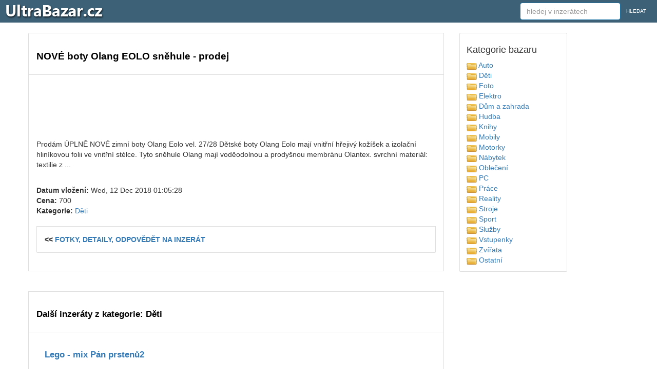

--- FILE ---
content_type: text/html
request_url: https://www.ultrabazar.cz/deti-prodej/19160323/nove-boty-olang-eolo-snehule/
body_size: 17908
content:

<!DOCTYPE html PUBLIC "-//W3C//DTD XHTML 1.0 Transitional//EN" "https://www.w3.org/TR/xhtml1/DTD/xhtml1-transitional.dtd">
<html xmlns="https://www.w3.org/1999/xhtml" xml:lang="cs" lang="cs">

  <head>



        <title>NOVÉ boty Olang EOLO sněhule - prodám - UltraBazar.cz</title>
    <meta name="description" content="Prodám ÚPLNĚ NOVÉ zimní boty Olang Eolo vel. 27/28 
Dětské boty Olang Eolo  mají vnitřní h... - NOVÉ boty Olang EOLO sněhule ,Děti bazar">
    <meta name="keywords" content="NOVÉ boty Olang EOLO sněhule,bazar,inzerce,inzeraty,prodej,nákup,Děti">
    <meta name="author" content="prohledej.cz">
<meta http-equiv="Content-Type" content="text/html; charset=utf-8" />
<meta http-equiv="Content-language" content="cs" />
<meta name="resource-type" content="document" />
<meta name="robots" content="index,follow" />
<meta name="googlebot" content="index,follow,snippet,archive" />
    <meta https-equiv="X-UA-Compatible" content="IE=edge">
<link rel="shortcut icon" href="https://www.ultrabazar.cz/favicon.ico" type="image/x-icon">


    <meta name="viewport" content="width=device-width, initial-scale=1">

    <script src="https://www.ultrabazar.cz/js/jquery-1.11.3.min.js?vers=asdssss"></script>


<script src="https://www.ultrabazar.cz/js/bootstrap.min.js?vers=asdssss"></script>
        <link href="https://www.ultrabazar.cz/assets/css/toolkit.css" rel="stylesheet">
            <link href="https://www.ultrabazar.cz/assets/css/application.css" rel="stylesheet">
                <link href="https://www.ultrabazar.cz/css/bootstrap.min.css?vers=asdssss" rel="stylesheet">
        <link href="https://www.ultrabazar.cz/css/nstyle_vlastni.css?vers=asdssss" rel="stylesheet">
<script async src="https://pagead2.googlesyndication.com/pagead/js/adsbygoogle.js?client=ca-pub-8717502087602912"
     crossorigin="anonymous"></script>
  </head>


<body class="bpi">


<nav class="ck rj aeq ro vq app-navbar">
  <button
    class="re rh ayd"
    type="button"
    data-toggle="collapse"
    data-target="#navbarResponsive"
    aria-controls="navbarResponsive"
    aria-expanded="false"
    aria-label="Toggle navigation">
<span class="rf">
<img height='30' src="https://www.ultrabazar.cz/images/menu.png">
</span>
 </button>

  <a href="https://www.ultrabazar.cz/">
    <img src="https://www.ultrabazar.cz/images/logo.png" alt="UltraBazar.cz">
  </a> <span class="visible-sm">&nbsp;&nbsp;&nbsp;&nbsp;</span><span class="visible-xs visible-sm"><a class="btn btn-sm btn-primary" href="https://www.ultrabazar.cz/kategorie.php">KATEGORIE</a> <a class="btn btn-sm btn-primary" href="https://www.ultrabazar.cz/site_login_setup.php">PŘIHLÁSIT</a></span>

  <div class="collapse f" id="navbarResponsive">&nbsp; &nbsp; &nbsp; &nbsp; &nbsp;
    <ul class="navbar-nav ain">



  </ul>
 <form class="pf aec ayc" method="post" action="inzerce.php">
<input type="hidden" name="ful_id" value="0" /><input type="hidden" name="uaction" value="1" />      <input class="form-control" type="text" data-action="grow" placeholder="hledej v inzerátech" name="fl" id="CityLocal" value="">
      <button class="cg pj">HLEDAT</button>
    </form>


  </div>
</nav>


<div class="by ahy">
  <div class="dq">
    <div class="fk">


      <ul class="ca bqe bqf agk">

        <li class="tu b ahx">

<h1>NOVÉ boty Olang EOLO sněhule - prodej</h1><br/><br/></li><li class="tu b ahx">

<script async src="//pagead2.googlesyndication.com/pagead/js/adsbygoogle.js"></script>
<ins class="adsbygoogle" style="display:inline-block;max-width:1200px;width:100%;height:90px" data-ad-client="ca-pub-8717502087602912"  data-ad-slot="7462573429"></ins>
<script>
(adsbygoogle = window.adsbygoogle || []).push({});
</script>


<table width="100%" class="forsc"><tr><td width="100%" valign="top" class="for2b"><br/>Prodám ÚPLNĚ NOVÉ zimní boty Olang Eolo vel. 27/28 
Dětské boty Olang Eolo  mají vnitřní hřejivý kožíšek a izolační hliníkovou folii ve vnitřní stélce. Tyto sněhule Olang mají voděodolnou a prodyšnou membránu Olantex. 
svrchní materiál: textilie
z ...</p><br/><strong>Datum vložení:</strong> Wed, 12 Dec 2018 01:05:28<br/><strong>Cena:</strong> 700<br/><strong>Kategorie:</strong> <a href="https://www.ultrabazar.cz/deti/">Děti</a><br/><br/><li class="tu b ahx"><strong><< <a href="http://www.prohledej.cz/info.php?https://deti.bazos.cz/inzerat/98252286/NOVE-boty-Olang-EOLO-snehule.php" target=_blank>FOTKY, DETAILY, ODPOVĚDĚT NA INZERÁT</a></strong></li></td></tr></table><br/><div class="mezb">&nbsp;</div><br/>

</li><br/><br/><li class="tu b ahx"><br/><h2>Další inzeráty z kategorie: Děti</h2><br/><li class="tu b ahx"><table width="100%" class="okno1"><tr><td valign="top"></td><td width="5">&nbsp;&nbsp;&nbsp;&nbsp;</td><td width="100%" valign="top" class="for2b"><h2><a href="https://www.ultrabazar.cz/deti-prodej/19161981/deti-lego-mix-pan-prstenu-prodej/">Lego - mix Pán prstenů2</a></h2><br/><p>Prodán hrané lego je to mix kolekce Pána prstenů, ideální pro ty kteří chtějí doplnit kolekce, cena ...</p><br/><strong>Datum vložení:</strong> Wed, 12 Dec 2018 08:07:35<br/><strong>Cena:</strong> 350<br/></td></tr></table></li><br/><li class="tu b ahx"><table width="100%" class="okno1"><tr><td valign="top"></td><td width="5">&nbsp;&nbsp;&nbsp;&nbsp;</td><td width="100%" valign="top" class="for2b"><h2><a href="https://www.ultrabazar.cz/deti-prodej/19161973/deti-drevene-koralky-v-doze-90ks-vyborny-stav-skvele-prodej/">Dřevěné korálky v dóze - 90ks - výborný stav, skvělé2</a></h2><br/><p>Prodám dřevěné korálky v dóze - 90ks. Výborný stav. Původní cena 449Kč, cena nyní 200Kč. Osobní přev...</p><br/><strong>Datum vložení:</strong> Wed, 12 Dec 2018 07:55:12<br/><strong>Cena:</strong> 200<br/></td></tr></table></li><br/><li class="tu b ahx"><table width="100%" class="okno1"><tr><td valign="top"></td><td width="5">&nbsp;&nbsp;&nbsp;&nbsp;</td><td width="100%" valign="top" class="for2b"><h2><a href="https://www.ultrabazar.cz/deti-prodej/19161968/deti-prodam-znackovou-detskou-prilbu-scott-prodej/">Sleva Prodám značkovou dětskou přílbu Scott2</a></h2><br/><p>Velikost 50-55 cm, zachovalá, nepoškrábaná, plně funkční,lyžování a bruslení ......</p><br/><strong>Datum vložení:</strong> Wed, 12 Dec 2018 07:55:25<br/><strong>Cena:</strong> 250<br/></td></tr></table></li><br/><li class="tu b ahx"><table width="100%" class="okno1"><tr><td valign="top"></td><td width="5">&nbsp;&nbsp;&nbsp;&nbsp;</td><td width="100%" valign="top" class="for2b"><h2><a href="https://www.ultrabazar.cz/deti-prodej/19161958/deti-lyze-90-prodej/">lyže 902</a></h2><br/><p>HEAD 90 cm po servisu ......</p><br/><strong>Datum vložení:</strong> Wed, 12 Dec 2018 07:55:46<br/><strong>Cena:</strong> 1000<br/></td></tr></table></li><br/><li class="tu b ahx"><table width="100%" class="okno1"><tr><td valign="top"></td><td width="5">&nbsp;&nbsp;&nbsp;&nbsp;</td><td width="100%" valign="top" class="for2b"><h2><a href="https://www.ultrabazar.cz/deti-prodej/19161943/deti-hamax-smiley-prodej/">Dětská sedačka na kolo Hamax Smiley2</a></h2><br/><p>Samonosná sedačka s uchycením za sedlo bez nutnosti použití nosiče. Pro děti od 9 měsíců do hmotnost...</p><br/><strong>Datum vložení:</strong> Wed, 12 Dec 2018 07:47:02<br/><strong>Cena:</strong> 500<br/></td></tr></table></li><br/><li class="tu b ahx"><table width="100%" class="okno1"><tr><td valign="top"></td><td width="5">&nbsp;&nbsp;&nbsp;&nbsp;</td><td width="100%" valign="top" class="for2b"><h2><a href="https://www.ultrabazar.cz/deti-prodej/19161940/deti-dreveny-xylofon-prodej/">DŘEVĚNÝ XYLOFON2</a></h2><br/><p>Prodám maxi dřevěný xylofon s 8 klávesami, vyrobený na zakázku z bukoveho dřeva, součástí je též kov...</p><br/><strong>Datum vložení:</strong> Wed, 12 Dec 2018 07:47:13<br/><strong>Cena:</strong> 199<br/></td></tr></table></li><br/><li class="tu b ahx"><table width="100%" class="okno1"><tr><td valign="top"></td><td width="5">&nbsp;&nbsp;&nbsp;&nbsp;</td><td width="100%" valign="top" class="for2b"><h2><a href="https://www.ultrabazar.cz/deti-prodej/19161938/deti-philips-avent-manualni-odsavacka-prodej/">Philips Avent manualni odsavacka2</a></h2><br/><p>Prodam Philips Avent manualni odsavacku se zasobnikem na mleko.Pouzita minimalne .Vyborny stav nepon...</p><br/><strong>Datum vložení:</strong> Wed, 12 Dec 2018 07:47:17<br/><strong>Cena:</strong> 700<br/></td></tr></table></li><br/><li class="tu b ahx"><table width="100%" class="okno1"><tr><td valign="top"></td><td width="5">&nbsp;&nbsp;&nbsp;&nbsp;</td><td width="100%" valign="top" class="for2b"><h2><a href="https://www.ultrabazar.cz/deti-prodej/19161919/deti-nove-balancni-kolecka-na-kolo-12-prodej/">Nové balanční kolečka na kolo 12 ampquot2</a></h2><br/><p>Prodám NOVÉ přídavné - pomocné kolečka na dětské kolo vel.12. ......</p><br/><strong>Datum vložení:</strong> Wed, 12 Dec 2018 07:35:08<br/><strong>Cena:</strong> 150<br/></td></tr></table></li><br/><li class="tu b ahx"><table width="100%" class="okno1"><tr><td valign="top"></td><td width="5">&nbsp;&nbsp;&nbsp;&nbsp;</td><td width="100%" valign="top" class="for2b"><h2><a href="https://www.ultrabazar.cz/deti-prodej/19161914/deti-kozene-boticky-prodej/">kožené botičky2</a></h2><br/><p>Prodám botičky zančky Peddy. Botičky jsou málo nošené, neokopané, mají certifikát žirafka. Velikost ...</p><br/><strong>Datum vložení:</strong> Wed, 12 Dec 2018 07:35:11<br/><strong>Cena:</strong> 115<br/></td></tr></table></li><br/><li class="tu b ahx"><table width="100%" class="okno1"><tr><td valign="top"></td><td width="5">&nbsp;&nbsp;&nbsp;&nbsp;</td><td width="100%" valign="top" class="for2b"><h2><a href="https://www.ultrabazar.cz/deti-prodej/19161911/deti-maxi-kniha-velka-kniha-pro-male-deti-prodej/">MAXI kniha -  ampquotVELKÁ KNIHA PRO MALÉ DĚTI ampquot2</a></h2><br/><p>
Obsahuje čtení, písničky, básničky, vtipy, hádanky, nejrůznější návody, jak si co udělat, a nápady,...</p><br/><strong>Datum vložení:</strong> Wed, 12 Dec 2018 07:35:15<br/><strong>Cena:</strong> 99<br/></td></tr></table></li><br/><li class="tu b ahx"><table width="100%" class="okno1"><tr><td valign="top"></td><td width="5">&nbsp;&nbsp;&nbsp;&nbsp;</td><td width="100%" valign="top" class="for2b"><h2><a href="https://www.ultrabazar.cz/deti-prodej/19161904/deti-lyzarske-kalhoty-lewro-prodej/">Lyžařské kalhoty lewro2</a></h2><br/><p>

Prodám dětské lyžařské kalhoty, zn. LEWRO, jasně modrá barva s kšandama - viz foto, vel. 128/134. ...</p><br/><strong>Datum vložení:</strong> Wed, 12 Dec 2018 07:35:23<br/><strong>Cena:</strong> 350<br/></td></tr></table></li><br/><li class="tu b ahx"><table width="100%" class="okno1"><tr><td valign="top"></td><td width="5">&nbsp;&nbsp;&nbsp;&nbsp;</td><td width="100%" valign="top" class="for2b"><h2><a href="https://www.ultrabazar.cz/deti-prodej/19161901/deti-modra-mikina-mayoral-prodej/">modrá mikina Mayoral2</a></h2><br/><p>Prodám hezkou flesovou modrou mikinu Mayoral,vel.128,dobrý stav ......</p><br/><strong>Datum vložení:</strong> Wed, 12 Dec 2018 07:35:27<br/><strong>Cena:</strong> 65<br/></td></tr></table></li><br/><li class="tu b ahx"><table width="100%" class="okno1"><tr><td valign="top"></td><td width="5">&nbsp;&nbsp;&nbsp;&nbsp;</td><td width="100%" valign="top" class="for2b"><h2><a href="https://www.ultrabazar.cz/deti-prodej/19161891/deti-dzinove-kalhoty-prodej/">Džínové kalhoty2</a></h2><br/><p>Riflové kalhoty vhodné na cca 6-9 měsíční dítě. ......</p><br/><strong>Datum vložení:</strong> Wed, 12 Dec 2018 07:26:32<br/><strong>Cena:</strong> 35<br/></td></tr></table></li><br/><li class="tu b ahx"><table width="100%" class="okno1"><tr><td valign="top"></td><td width="5">&nbsp;&nbsp;&nbsp;&nbsp;</td><td width="100%" valign="top" class="for2b"><h2><a href="https://www.ultrabazar.cz/deti-prodej/19161890/deti-bunda-frozen-110116-prodej/">Bunda frozen 1101162</a></h2><br/><p>Nosena jednu sezonu ......</p><br/><strong>Datum vložení:</strong> Wed, 12 Dec 2018 07:26:34<br/><strong>Cena:</strong> 150<br/></td></tr></table></li><br/><li class="tu b ahx"><table width="100%" class="okno1"><tr><td valign="top"></td><td width="5">&nbsp;&nbsp;&nbsp;&nbsp;</td><td width="100%" valign="top" class="for2b"><h2><a href="https://www.ultrabazar.cz/deti-prodej/19161889/deti-kocarek dvojkombinace panenka--prodej/">KOČAREK ,,, DVOJKOMBINACE ,2</a></h2><br/><p>V PERFEKTNIM STAVU , POSTOVNE 200 KC,,, BEZ PANENKY  ......</p><br/><strong>Datum vložení:</strong> Wed, 12 Dec 2018 07:26:36<br/><strong>Cena:</strong> 450<br/></td></tr></table></li><br/><div class="posun"><strong><a class="btn btn-sm btn-primary" href="https://www.ultrabazar.cz/deti/">I&lt;&lt;</a></strong> &nbsp; <a class="btn btn-sm btn-primary" href="https://www.ultrabazar.cz/deti/15/">1</a> &nbsp; <a class="btn btn-sm btn-primary" href="https://www.ultrabazar.cz/deti/30/">2</a> &nbsp; <a class="btn btn-sm btn-primary" href="https://www.ultrabazar.cz/deti/45/">3</a> &nbsp; <a class="btn btn-sm btn-primary" href="https://www.ultrabazar.cz/deti/60/">4</a> &nbsp; <a class="btn btn-sm btn-primary" href="https://www.ultrabazar.cz/deti/75/">5</a> &nbsp; <a class="btn btn-sm btn-primary" href="https://www.ultrabazar.cz/deti/90/">6</a> &nbsp; <a class="btn btn-sm btn-primary" href="https://www.ultrabazar.cz/deti/195/">&gt;&gt;I</a> &nbsp; <a class="btn btn-sm btn-primary" href="https://www.ultrabazar.cz/deti/15/">další</a>&nbsp;&nbsp;<a class='btn btn-xs btn-primary' href='https://www.ultrabazar.cz/deti/'>náhodný výběr</a></div><br/><br/>

</li></ul>

2017 © <a href="https://www.ultrabazar.cz/">UltraBazar.cz</a> / <a href="https://www.ultrabazar.cz/contact.php">Kontakt</a>
</br></br>
 
<a href="https://www.tvojerande.cz">seznamka na rande</a> /
<a href="https://www.tvojerande.cz/seznamka/">seznamka</a> /
<a href="https://www.tvojebyty.cz">byty prodej</a> /
<a href="https://www.prohledej.cz">katalog</a> /
<a href="https://www.probrat.cz">bazar</a> /
<a href="https://www.narecepty.cz">recepty</a> /
<a href="https://www.tvojedoktorka.cz">nemoci, léčba</a> /
<a href="https://www.odpovidat.cz">odpovídat</a> /
<a href="https://www.damokles.cz">damokles</a> /
<a href="https://www.seznamka.love">love</a> /
<a href="https://www.tvojeknizka.cz">knížky</a>
</br></br>



 </div>

     <div class="fh">


       <div class="rp agk aye">
         <div class="rq">



           <h4 class="agd">Kategorie bazaru</h4>
<table width="100%"><tr><td width="50%" valign="top"> <a href='https://www.ultrabazar.cz/auto/'><img border='0' src='https://www.ultrabazar.cz/images/folds.png'> Auto</a><br> <a href='https://www.ultrabazar.cz/deti/'><img border='0' src='https://www.ultrabazar.cz/images/folds.png'> Děti</a><br> <a href='https://www.ultrabazar.cz/foto/'><img border='0' src='https://www.ultrabazar.cz/images/folds.png'> Foto</a><br> <a href='https://www.ultrabazar.cz/elektro/'><img border='0' src='https://www.ultrabazar.cz/images/folds.png'> Elektro</a><br> <a href='https://www.ultrabazar.cz/dum/'><img border='0' src='https://www.ultrabazar.cz/images/folds.png'> Dům a zahrada</a><br> <a href='https://www.ultrabazar.cz/hudba/'><img border='0' src='https://www.ultrabazar.cz/images/folds.png'> Hudba</a><br> <a href='https://www.ultrabazar.cz/knihy/'><img border='0' src='https://www.ultrabazar.cz/images/folds.png'> Knihy</a><br> <a href='https://www.ultrabazar.cz/mobil/'><img border='0' src='https://www.ultrabazar.cz/images/folds.png'> Mobily</a><br> <a href='https://www.ultrabazar.cz/motorky/'><img border='0' src='https://www.ultrabazar.cz/images/folds.png'> Motorky</a><br> <a href='https://www.ultrabazar.cz/nabytek/'><img border='0' src='https://www.ultrabazar.cz/images/folds.png'> Nábytek</a><br> <a href='https://www.ultrabazar.cz/obleceni/'><img border='0' src='https://www.ultrabazar.cz/images/folds.png'> Oblečení</a><br> <a href='https://www.ultrabazar.cz/pc/'><img border='0' src='https://www.ultrabazar.cz/images/folds.png'> PC</a><br> <a href='https://www.ultrabazar.cz/nabidky-prace/'><img border='0' src='https://www.ultrabazar.cz/images/folds.png'> Práce</a><br> <a href='https://www.ultrabazar.cz/nemovitosti/'><img border='0' src='https://www.ultrabazar.cz/images/folds.png'> Reality</a><br> <a href='https://www.ultrabazar.cz/stroje/'><img border='0' src='https://www.ultrabazar.cz/images/folds.png'> Stroje</a><br> <a href='https://www.ultrabazar.cz/sport/'><img border='0' src='https://www.ultrabazar.cz/images/folds.png'> Sport</a><br> <a href='https://www.ultrabazar.cz/sluzby/'><img border='0' src='https://www.ultrabazar.cz/images/folds.png'> Služby</a><br> <a href='https://www.ultrabazar.cz/vstupenky/'><img border='0' src='https://www.ultrabazar.cz/images/folds.png'> Vstupenky</a><br> <a href='https://www.ultrabazar.cz/zvirata/'><img border='0' src='https://www.ultrabazar.cz/images/folds.png'> Zvířata</a><br> <a href='https://www.ultrabazar.cz/ostatni/'><img border='0' src='https://www.ultrabazar.cz/images/folds.png'> Ostatní</a><br></td></tr></table>



       </div></div></div>




<script>


$(document).ready(function(){
    $('[data-toggle="tooltip"]').tooltip();
});

$(document).ready(function(){
    $('[data-toggle="popover"]').popover();
});
</script>

<img src="https://toplist.cz/dot.asp?ID=1620150&amp;logo=blank" width="0" height="0" alt=""/>


<script>
  (function(i,s,o,g,r,a,m){i['GoogleAnalyticsObject']=r;i[r]=i[r]||function(){
  (i[r].q=i[r].q||[]).push(arguments)},i[r].l=1*new Date();a=s.createElement(o),
  m=s.getElementsByTagName(o)[0];a.async=1;a.src=g;m.parentNode.insertBefore(a,m)
  })(window,document,'script','https://www.google-analytics.com/analytics.js','ga');

  ga('create', 'UA-9989807-16', 'auto');
  ga('send', 'pageview');

</script>
  </body>
</html>



--- FILE ---
content_type: text/html; charset=utf-8
request_url: https://www.google.com/recaptcha/api2/aframe
body_size: 267
content:
<!DOCTYPE HTML><html><head><meta http-equiv="content-type" content="text/html; charset=UTF-8"></head><body><script nonce="dYn7_4avSqLeUdmWI0L5Nw">/** Anti-fraud and anti-abuse applications only. See google.com/recaptcha */ try{var clients={'sodar':'https://pagead2.googlesyndication.com/pagead/sodar?'};window.addEventListener("message",function(a){try{if(a.source===window.parent){var b=JSON.parse(a.data);var c=clients[b['id']];if(c){var d=document.createElement('img');d.src=c+b['params']+'&rc='+(localStorage.getItem("rc::a")?sessionStorage.getItem("rc::b"):"");window.document.body.appendChild(d);sessionStorage.setItem("rc::e",parseInt(sessionStorage.getItem("rc::e")||0)+1);localStorage.setItem("rc::h",'1768664074273');}}}catch(b){}});window.parent.postMessage("_grecaptcha_ready", "*");}catch(b){}</script></body></html>